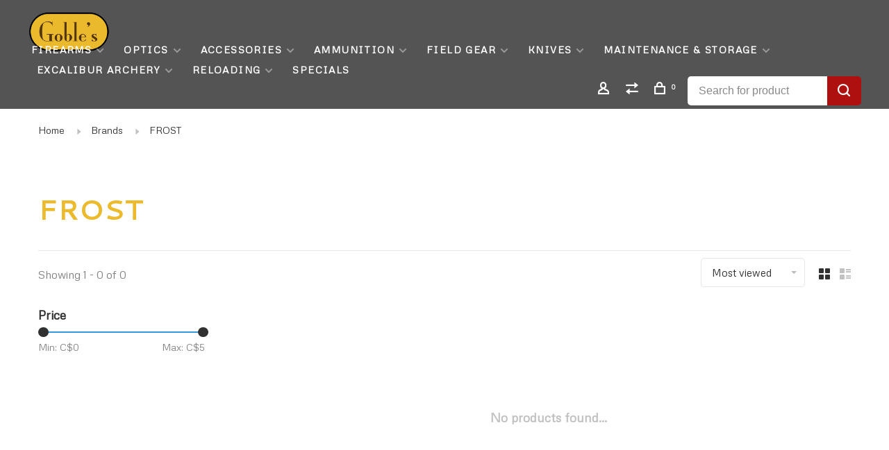

--- FILE ---
content_type: text/html;charset=utf-8
request_url: https://www.gobles.ca/brands/frost/
body_size: 11698
content:
<!DOCTYPE html>
<html lang="en">
 <head>
 
  
 <meta charset="utf-8"/>
<!-- [START] 'blocks/head.rain' -->
<!--

  (c) 2008-2026 Lightspeed Netherlands B.V.
  http://www.lightspeedhq.com
  Generated: 03-02-2026 @ 13:55:41

-->
<link rel="canonical" href="https://www.gobles.ca/brands/frost/"/>
<link rel="alternate" href="https://www.gobles.ca/index.rss" type="application/rss+xml" title="New products"/>
<meta name="robots" content="noodp,noydir"/>
<meta name="google-site-verification" content="O26Y9ZPWr9GeI430WMX-MbVpML-sKqNGVnumPcboIuo"/>
<meta name="google-site-verification" content="O26Y9ZPWr9GeI430WMX-MbVpML-sKqNGVnumPcboIuo&quot; /&gt;"/>
<meta name="google-site-verification" content="vxXVhqKB1yWw8QVbjEAXzqz7ImUVSHXSiXXjpNnfGic"/>
<meta name="google-site-verification" content="eftkBf7YU9xTwE_VqiBVlvCu5eqCLMwZxGPpiLsBQC4"/>
<meta property="og:url" content="https://www.gobles.ca/brands/frost/?source=facebook"/>
<meta property="og:site_name" content="Goble&#039;s Firearms"/>
<meta property="og:title" content="FROST"/>
<meta property="og:description" content="One of Canada&#039;s oldest gun stores. Goble&#039;s Firearms buys and sells new and used firearms. We also offer gunsmithing services as well as a large selection of acc"/>
<script>
<meta name="google-site-verification" content="eftkBf7YU9xTwE_VqiBVlvCu5eqCLMwZxGPpiLsBQC4" />
</script>
<!--[if lt IE 9]>
<script src="https://cdn.shoplightspeed.com/assets/html5shiv.js?2025-02-20"></script>
<![endif]-->
<!-- [END] 'blocks/head.rain' -->
  	<meta property="og:image" content="https://cdn.shoplightspeed.com/shops/619639/themes/19204/assets/logo.png?20260126194452">
  
  
  
  <title>FROST - Goble&#039;s Firearms</title>
 <meta name="description" content="One of Canada&#039;s oldest gun stores. Goble&#039;s Firearms buys and sells new and used firearms. We also offer gunsmithing services as well as a large selection of acc" />
 <meta name="keywords" content="FROST, firearm, gun, caliber, shotgun, rifle, bolt, pistol, barrel, action, gunsmith, skeet, trap, target, ammo, ammunition, sales, London, Ontario, Canada" />
 <meta http-equiv="X-UA-Compatible" content="ie=edge">
 <meta name="apple-mobile-web-app-capable" content="yes">
 <meta name="apple-mobile-web-app-status-bar-style" content="black">
 <meta name="viewport" content="width=device-width, initial-scale=1, maximum-scale=1, user-scalable=0"/>
 
  <link rel="shortcut icon" href="https://cdn.shoplightspeed.com/shops/619639/themes/19204/v/1137224/assets/favicon.ico?20260126200626" type="image/x-icon" />
 
 <link rel="preconnect" href="https://fonts.googleapis.com">
<link rel="preconnect" href="https://fonts.gstatic.com" crossorigin>
<link href='//fonts.googleapis.com/css?family=Metrophobic:400,400i,300,500,600,700,700i,800,900|Cantarell:400,400i,300,500,600,700,700i,800,900&display=swap' rel='stylesheet' type='text/css'>
   
 <link rel="preload" as="font" type="font/woff2" crossorigin href="https://cdn.shoplightspeed.com/shops/619639/themes/19204/assets/nucleo-mini.woff2?20260126200626"/>
 
 <link rel='preload' as='style' href="https://cdn.shoplightspeed.com/assets/gui-2-0.css?2025-02-20" />
 <link rel="stylesheet" href="https://cdn.shoplightspeed.com/assets/gui-2-0.css?2025-02-20" />
 
 <link rel='preload' as='style' href="https://cdn.shoplightspeed.com/assets/gui-responsive-2-0.css?2025-02-20" /> 
 <link rel="stylesheet" href="https://cdn.shoplightspeed.com/assets/gui-responsive-2-0.css?2025-02-20" /> 
 
 <link rel="preload" as="style" href="https://cdn.shoplightspeed.com/shops/619639/themes/19204/assets/style.css?20260126200626">
 <link rel="stylesheet" href="https://cdn.shoplightspeed.com/shops/619639/themes/19204/assets/style.css?20260126200626">
 
 <link rel="preload" as="style" href="https://cdn.shoplightspeed.com/shops/619639/themes/19204/assets/settings.css?20260126200626">
 <link rel="stylesheet" href="https://cdn.shoplightspeed.com/shops/619639/themes/19204/assets/settings.css?20260126200626" />
 
 <link rel="preload" as="style" href="https://cdn.shoplightspeed.com/shops/619639/themes/19204/assets/custom.css?20260126200626">
 <link rel="stylesheet" href="https://cdn.shoplightspeed.com/shops/619639/themes/19204/assets/custom.css?20260126200626" />
 
 <link rel="preload" as="script" href="//ajax.googleapis.com/ajax/libs/jquery/3.0.0/jquery.min.js">
 <script src="//ajax.googleapis.com/ajax/libs/jquery/3.0.0/jquery.min.js"></script>
 <script>
 	if( !window.jQuery ) document.write('<script src="https://cdn.shoplightspeed.com/shops/619639/themes/19204/assets/jquery-3.0.0.min.js?20260126200626"><\/script>');
 </script>
 
 <link rel="preload" as="script" href="//cdn.jsdelivr.net/npm/js-cookie@2/src/js.cookie.min.js">
 <script src="//cdn.jsdelivr.net/npm/js-cookie@2/src/js.cookie.min.js"></script>
 
 <link rel="preload" as="script" href="https://cdn.shoplightspeed.com/assets/gui.js?2025-02-20">
 <script src="https://cdn.shoplightspeed.com/assets/gui.js?2025-02-20"></script>
 
 <link rel="preload" as="script" href="https://cdn.shoplightspeed.com/assets/gui-responsive-2-0.js?2025-02-20">
 <script src="https://cdn.shoplightspeed.com/assets/gui-responsive-2-0.js?2025-02-20"></script>
 
 <link rel="preload" as="script" href="https://cdn.shoplightspeed.com/shops/619639/themes/19204/assets/scripts-min.js?20260126200626">
 <script src="https://cdn.shoplightspeed.com/shops/619639/themes/19204/assets/scripts-min.js?20260126200626"></script>
 
 <link rel="preconnect" href="https://ajax.googleapis.com">
		<link rel="preconnect" href="https://cdn.webshopapp.com/">
		<link rel="preconnect" href="https://cdn.webshopapp.com/">	
		<link rel="preconnect" href="https://fonts.googleapis.com">
		<link rel="preconnect" href="https://fonts.gstatic.com" crossorigin>
		<link rel="dns-prefetch" href="https://ajax.googleapis.com">
		<link rel="dns-prefetch" href="https://cdn.webshopapp.com/">
		<link rel="dns-prefetch" href="https://cdn.webshopapp.com/">	
		<link rel="dns-prefetch" href="https://fonts.googleapis.com">
		<link rel="dns-prefetch" href="https://fonts.gstatic.com" crossorigin>
 
    
  
  
 </head>
 <body class=" navigation-uppercase rounded-corners site-width-large product-images-format-square title-mode-left product-title-mode-left ajax-cart price-per-unit page-frost">
 
  
 <div class="page-content">
 
       
   	
    
     			  			    
     
     
 <script>
 var product_image_size = '456x456x1',
 product_image_size_mobile = '330x330x1',
 product_image_thumb = '132x132x1',
 product_in_stock_label = 'In stock',
 product_backorder_label = 'On backorder',
 		product_out_of_stock_label = 'Out of stock',
 product_multiple_variant_label = 'View all product options',
 show_variant_picker = 1,
 display_variant_picker_on = 'all',
 show_newsletter_promo_popup = 0,
 newsletter_promo_delay = '10000',
 newsletter_promo_hide_until = '7',
 notification_bar_hide_until = '1',
 		currency_format = 'C$',
   shop_lang = 'us',
 number_format = '0,0.00',
 		shop_url = 'https://www.gobles.ca/',
 shop_id = '619639',
 	readmore = 'Read more';
 	search_url = "https://www.gobles.ca/search/",
  static_url = 'https://cdn.shoplightspeed.com/shops/619639/',
 search_empty = 'No products found',
 view_all_results = 'View all results',
 	priceStatus = 'enabled',
    custom_label = 'used', mobileDevice = false;
 	</script>
			
 
<div class="mobile-nav-overlay"></div>


<div class="header-wrapper">
<div class="header-sticky-placeholder"></div>

<header class="site-header site-header-lg header-sticky has-search-bar has-mobile-logo">
  <div class="site-header-main-wrapper">
    
    <a href="https://www.gobles.ca/" class="logo logo-lg ">
              <img src="https://cdn.shoplightspeed.com/shops/619639/themes/19204/assets/logo.png?20260126194452" alt="Goble&#039;s Firearms" class="logo-image">
                  	<img src="https://cdn.shoplightspeed.com/shops/619639/themes/19204/assets/logo-mobile.png?20260126194452" alt="Goble&#039;s Firearms" class="logo-image-mobile">
          </a>

        
          <nav class="main-nav nav-style">
  <ul>

        	
    
                  <li class="menu-item-category-1254271 has-child">
        <a href="https://www.gobles.ca/firearms/">Firearms</a>
        <button class="mobile-menu-subopen"><span class="nc-icon-mini arrows-3_small-down"></span></button>                <ul class="">
                                <li class="subsubitem has-child">
              <a class="underline-hover" href="https://www.gobles.ca/firearms/long-guns/" title="LONG GUNS">LONG GUNS</a>
              <button class="mobile-menu-subopen"><span class="nc-icon-mini arrows-3_small-down"></span></button>                            <ul class="">
                                  <li class="subsubitem">
                    <a class="underline-hover" href="https://www.gobles.ca/firearms/long-guns/rimfire-rifles/" title="RIMFIRE RIFLES">RIMFIRE RIFLES</a>
                  </li>
                                  <li class="subsubitem">
                    <a class="underline-hover" href="https://www.gobles.ca/firearms/long-guns/shotguns/" title="SHOTGUNS">SHOTGUNS</a>
                  </li>
                                  <li class="subsubitem">
                    <a class="underline-hover" href="https://www.gobles.ca/firearms/long-guns/muzzleloading-rifles/" title="MUZZLELOADING RIFLES">MUZZLELOADING RIFLES</a>
                  </li>
                              </ul>
                          </li>
                      <li class="subsubitem has-child">
              <a class="underline-hover" href="https://www.gobles.ca/firearms/centerfire-rifles/" title="CENTERFIRE RIFLES">CENTERFIRE RIFLES</a>
              <button class="mobile-menu-subopen"><span class="nc-icon-mini arrows-3_small-down"></span></button>                            <ul class="">
                                  <li class="subsubitem">
                    <a class="underline-hover" href="https://www.gobles.ca/firearms/centerfire-rifles/centerfire-rifles-non-restricted/" title="CENTERFIRE RIFLES (NON-RESTRICTED)">CENTERFIRE RIFLES (NON-RESTRICTED)</a>
                  </li>
                              </ul>
                          </li>
                      <li class="subsubitem">
              <a class="underline-hover" href="https://www.gobles.ca/firearms/pellet-pal-needed/" title="PELLET (PAL NEEDED)">PELLET (PAL NEEDED)</a>
                                        </li>
                      <li class="subsubitem has-child">
              <a class="underline-hover" href="https://www.gobles.ca/firearms/lever-action/" title="LEVER ACTION ">LEVER ACTION </a>
              <button class="mobile-menu-subopen"><span class="nc-icon-mini arrows-3_small-down"></span></button>                            <ul class="">
                                  <li class="subsubitem">
                    <a class="underline-hover" href="https://www.gobles.ca/firearms/lever-action/used-lever-action/" title="USED LEVER ACTION">USED LEVER ACTION</a>
                  </li>
                              </ul>
                          </li>
                      <li class="subsubitem">
              <a class="underline-hover" href="https://www.gobles.ca/firearms/left-hand-firearms/" title="Left Hand Firearms">Left Hand Firearms</a>
                                        </li>
                      <li class="subsubitem">
              <a class="underline-hover" href="https://www.gobles.ca/firearms/ruger/" title="Ruger">Ruger</a>
                                        </li>
                      <li class="subsubitem">
              <a class="underline-hover" href="https://www.gobles.ca/firearms/browning/" title="Browning">Browning</a>
                                        </li>
                      <li class="subsubitem">
              <a class="underline-hover" href="https://www.gobles.ca/firearms/caesar-guerini/" title="Caesar Guerini">Caesar Guerini</a>
                                        </li>
                      <li class="subsubitem">
              <a class="underline-hover" href="https://www.gobles.ca/firearms/savage-stevens/" title="Savage / Stevens">Savage / Stevens</a>
                                        </li>
                      <li class="subsubitem">
              <a class="underline-hover" href="https://www.gobles.ca/firearms/weatherby/" title="Weatherby">Weatherby</a>
                                        </li>
                      <li class="subsubitem">
              <a class="underline-hover" href="https://www.gobles.ca/firearms/winchester/" title="Winchester">Winchester</a>
                                        </li>
                      <li class="subsubitem">
              <a class="underline-hover" href="https://www.gobles.ca/firearms/beretta/" title="Beretta">Beretta</a>
                                        </li>
                      <li class="subsubitem">
              <a class="underline-hover" href="https://www.gobles.ca/firearms/benelli/" title="Benelli">Benelli</a>
                                        </li>
                      <li class="subsubitem">
              <a class="underline-hover" href="https://www.gobles.ca/firearms/tikka/" title="Tikka">Tikka</a>
                                        </li>
                      <li class="subsubitem">
              <a class="underline-hover" href="https://www.gobles.ca/firearms/sako/" title="Sako">Sako</a>
                                        </li>
                      <li class="subsubitem">
              <a class="underline-hover" href="https://www.gobles.ca/firearms/iga-stoeger/" title="IGA | Stoeger">IGA | Stoeger</a>
                                        </li>
                      <li class="subsubitem">
              <a class="underline-hover" href="https://www.gobles.ca/firearms/franchi/" title="Franchi">Franchi</a>
                                        </li>
                      <li class="subsubitem">
              <a class="underline-hover" href="https://www.gobles.ca/firearms/mossberg/" title="Mossberg">Mossberg</a>
                                        </li>
                      <li class="subsubitem">
              <a class="underline-hover" href="https://www.gobles.ca/firearms/cz/" title="CZ">CZ</a>
                                        </li>
                      <li class="subsubitem">
              <a class="underline-hover" href="https://www.gobles.ca/firearms/marlin/" title="Marlin">Marlin</a>
                                        </li>
                      <li class="subsubitem">
              <a class="underline-hover" href="https://www.gobles.ca/firearms/federation/" title="Federation">Federation</a>
                                        </li>
                      <li class="subsubitem">
              <a class="underline-hover" href="https://www.gobles.ca/firearms/chiappa/" title="Chiappa">Chiappa</a>
                                        </li>
                      <li class="subsubitem">
              <a class="underline-hover" href="https://www.gobles.ca/firearms/remington/" title="Remington">Remington</a>
                                        </li>
                      <li class="subsubitem">
              <a class="underline-hover" href="https://www.gobles.ca/firearms/henry/" title="Henry">Henry</a>
                                        </li>
                      <li class="subsubitem">
              <a class="underline-hover" href="https://www.gobles.ca/firearms/churchill/" title="Churchill">Churchill</a>
                                        </li>
                      <li class="subsubitem">
              <a class="underline-hover" href="https://www.gobles.ca/firearms/cva/" title="CVA">CVA</a>
                                        </li>
                      <li class="subsubitem">
              <a class="underline-hover" href="https://www.gobles.ca/firearms/diana/" title="Diana">Diana</a>
                                        </li>
                      <li class="subsubitem">
              <a class="underline-hover" href="https://www.gobles.ca/firearms/gamo/" title="Gamo">Gamo</a>
                                        </li>
                      <li class="subsubitem">
              <a class="underline-hover" href="https://www.gobles.ca/firearms/surplus/" title="Surplus">Surplus</a>
                                        </li>
                      <li class="subsubitem">
              <a class="underline-hover" href="https://www.gobles.ca/firearms/traditions/" title="Traditions">Traditions</a>
                                        </li>
                      <li class="subsubitem">
              <a class="underline-hover" href="https://www.gobles.ca/firearms/thompson-center/" title="Thompson Center">Thompson Center</a>
                                        </li>
                      <li class="subsubitem">
              <a class="underline-hover" href="https://www.gobles.ca/firearms/smith-wesson/" title="Smith &amp; Wesson">Smith &amp; Wesson</a>
                                        </li>
                      <li class="subsubitem">
              <a class="underline-hover" href="https://www.gobles.ca/firearms/zastava/" title="Zastava">Zastava</a>
                                        </li>
                      <li class="subsubitem">
              <a class="underline-hover" href="https://www.gobles.ca/firearms/troy/" title="Troy">Troy</a>
                                        </li>
                      <li class="subsubitem">
              <a class="underline-hover" href="https://www.gobles.ca/firearms/anschutz/" title="Anschutz">Anschutz</a>
                                        </li>
                      <li class="subsubitem">
              <a class="underline-hover" href="https://www.gobles.ca/firearms/canuck/" title="Canuck">Canuck</a>
                                        </li>
                      <li class="subsubitem">
              <a class="underline-hover" href="https://www.gobles.ca/firearms/gsg/" title="GSG">GSG</a>
                                        </li>
                      <li class="subsubitem">
              <a class="underline-hover" href="https://www.gobles.ca/firearms/kriss/" title="Kriss">Kriss</a>
                                        </li>
                      <li class="subsubitem">
              <a class="underline-hover" href="https://www.gobles.ca/firearms/black-creek-labs/" title="Black Creek Labs">Black Creek Labs</a>
                                        </li>
                      <li class="subsubitem">
              <a class="underline-hover" href="https://www.gobles.ca/firearms/norinco/" title="Norinco">Norinco</a>
                                        </li>
                  </ul>
              </li>
            <li class="menu-item-category-1107562 has-child">
        <a href="https://www.gobles.ca/optics/">Optics</a>
        <button class="mobile-menu-subopen"><span class="nc-icon-mini arrows-3_small-down"></span></button>                <ul class="">
                                <li class="subsubitem has-child">
              <a class="underline-hover" href="https://www.gobles.ca/optics/mounts/" title="Mounts">Mounts</a>
              <button class="mobile-menu-subopen"><span class="nc-icon-mini arrows-3_small-down"></span></button>                            <ul class="">
                                  <li class="subsubitem">
                    <a class="underline-hover" href="https://www.gobles.ca/optics/mounts/bases/" title="BASES">BASES</a>
                  </li>
                                  <li class="subsubitem">
                    <a class="underline-hover" href="https://www.gobles.ca/optics/mounts/rings/" title="RINGS">RINGS</a>
                  </li>
                              </ul>
                          </li>
                      <li class="subsubitem has-child">
              <a class="underline-hover" href="https://www.gobles.ca/optics/accessory/" title="ACCESSORY">ACCESSORY</a>
              <button class="mobile-menu-subopen"><span class="nc-icon-mini arrows-3_small-down"></span></button>                            <ul class="">
                                  <li class="subsubitem">
                    <a class="underline-hover" href="https://www.gobles.ca/optics/accessory/vortex/" title="VORTEX">VORTEX</a>
                  </li>
                                  <li class="subsubitem">
                    <a class="underline-hover" href="https://www.gobles.ca/optics/accessory/browning/" title="BROWNING">BROWNING</a>
                  </li>
                              </ul>
                          </li>
                      <li class="subsubitem has-child">
              <a class="underline-hover" href="https://www.gobles.ca/optics/binoculars/" title="BINOCULARS">BINOCULARS</a>
              <button class="mobile-menu-subopen"><span class="nc-icon-mini arrows-3_small-down"></span></button>                            <ul class="">
                                  <li class="subsubitem">
                    <a class="underline-hover" href="https://www.gobles.ca/optics/binoculars/vortex/" title="VORTEX">VORTEX</a>
                  </li>
                              </ul>
                          </li>
                      <li class="subsubitem has-child">
              <a class="underline-hover" href="https://www.gobles.ca/optics/spotting-scope/" title="SPOTTING SCOPE">SPOTTING SCOPE</a>
              <button class="mobile-menu-subopen"><span class="nc-icon-mini arrows-3_small-down"></span></button>                            <ul class="">
                                  <li class="subsubitem">
                    <a class="underline-hover" href="https://www.gobles.ca/optics/spotting-scope/bushnell/" title="BUSHNELL">BUSHNELL</a>
                  </li>
                                  <li class="subsubitem">
                    <a class="underline-hover" href="https://www.gobles.ca/optics/spotting-scope/leupold/" title="LEUPOLD">LEUPOLD</a>
                  </li>
                              </ul>
                          </li>
                      <li class="subsubitem has-child">
              <a class="underline-hover" href="https://www.gobles.ca/optics/riflescopes/" title="RIFLESCOPES">RIFLESCOPES</a>
              <button class="mobile-menu-subopen"><span class="nc-icon-mini arrows-3_small-down"></span></button>                            <ul class="">
                                  <li class="subsubitem">
                    <a class="underline-hover" href="https://www.gobles.ca/optics/riflescopes/vortex/" title="VORTEX">VORTEX</a>
                  </li>
                                  <li class="subsubitem">
                    <a class="underline-hover" href="https://www.gobles.ca/optics/riflescopes/bushnell/" title="BUSHNELL">BUSHNELL</a>
                  </li>
                                  <li class="subsubitem">
                    <a class="underline-hover" href="https://www.gobles.ca/optics/riflescopes/leupold/" title="LEUPOLD ">LEUPOLD </a>
                  </li>
                                  <li class="subsubitem">
                    <a class="underline-hover" href="https://www.gobles.ca/optics/riflescopes/browning/" title="BROWNING">BROWNING</a>
                  </li>
                                  <li class="subsubitem">
                    <a class="underline-hover" href="https://www.gobles.ca/optics/riflescopes/bsa/" title="BSA">BSA</a>
                  </li>
                                  <li class="subsubitem">
                    <a class="underline-hover" href="https://www.gobles.ca/optics/riflescopes/previously-owned-rifle-scopes/" title="PREVIOUSLY OWNED RIFLE SCOPES">PREVIOUSLY OWNED RIFLE SCOPES</a>
                  </li>
                              </ul>
                          </li>
                      <li class="subsubitem has-child">
              <a class="underline-hover" href="https://www.gobles.ca/optics/trail-camera/" title="TRAIL CAMERA">TRAIL CAMERA</a>
              <button class="mobile-menu-subopen"><span class="nc-icon-mini arrows-3_small-down"></span></button>                            <ul class="">
                                  <li class="subsubitem">
                    <a class="underline-hover" href="https://www.gobles.ca/optics/trail-camera/spypoint/" title="Spypoint">Spypoint</a>
                  </li>
                              </ul>
                          </li>
                      <li class="subsubitem">
              <a class="underline-hover" href="https://www.gobles.ca/optics/rangefinder/" title="RANGEFINDER">RANGEFINDER</a>
                                        </li>
                      <li class="subsubitem has-child">
              <a class="underline-hover" href="https://www.gobles.ca/optics/red-dots/" title="RED DOTS">RED DOTS</a>
              <button class="mobile-menu-subopen"><span class="nc-icon-mini arrows-3_small-down"></span></button>                            <ul class="">
                                  <li class="subsubitem">
                    <a class="underline-hover" href="https://www.gobles.ca/optics/red-dots/vortex/" title="VORTEX">VORTEX</a>
                  </li>
                              </ul>
                          </li>
                  </ul>
              </li>
            <li class="menu-item-category-1085603 has-child">
        <a href="https://www.gobles.ca/accessories/">Accessories</a>
        <button class="mobile-menu-subopen"><span class="nc-icon-mini arrows-3_small-down"></span></button>                <ul class="">
                                <li class="subsubitem has-child">
              <a class="underline-hover" href="https://www.gobles.ca/accessories/magazines-clips/" title="Magazines &amp; Clips">Magazines &amp; Clips</a>
              <button class="mobile-menu-subopen"><span class="nc-icon-mini arrows-3_small-down"></span></button>                            <ul class="">
                                  <li class="subsubitem">
                    <a class="underline-hover" href="https://www.gobles.ca/accessories/magazines-clips/magpul/" title="MAGPUL ">MAGPUL </a>
                  </li>
                                  <li class="subsubitem">
                    <a class="underline-hover" href="https://www.gobles.ca/accessories/magazines-clips/savage/" title="SAVAGE">SAVAGE</a>
                  </li>
                                  <li class="subsubitem">
                    <a class="underline-hover" href="https://www.gobles.ca/accessories/magazines-clips/browning/" title="Browning">Browning</a>
                  </li>
                                  <li class="subsubitem">
                    <a class="underline-hover" href="https://www.gobles.ca/accessories/magazines-clips/ruger/" title="RUGER">RUGER</a>
                  </li>
                                  <li class="subsubitem">
                    <a class="underline-hover" href="https://www.gobles.ca/accessories/magazines-clips/cz/" title="CZ">CZ</a>
                  </li>
                                  <li class="subsubitem">
                    <a class="underline-hover" href="https://www.gobles.ca/accessories/magazines-clips/remington/" title="REMINGTON">REMINGTON</a>
                  </li>
                                  <li class="subsubitem">
                    <a class="underline-hover" href="https://www.gobles.ca/accessories/magazines-clips/smith-wesson/" title="SMITH &amp; WESSON">SMITH &amp; WESSON</a>
                  </li>
                                  <li class="subsubitem">
                    <a class="underline-hover" href="https://www.gobles.ca/accessories/magazines-clips/mdt/" title="MDT">MDT</a>
                  </li>
                                  <li class="subsubitem">
                    <a class="underline-hover" href="https://www.gobles.ca/accessories/magazines-clips/glock/" title="GLOCK">GLOCK</a>
                  </li>
                                  <li class="subsubitem">
                    <a class="underline-hover" href="https://www.gobles.ca/accessories/magazines-clips/speed-mag-loader/" title="SPEED / MAG LOADER">SPEED / MAG LOADER</a>
                  </li>
                                  <li class="subsubitem">
                    <a class="underline-hover" href="https://www.gobles.ca/accessories/magazines-clips/beretta/" title="BERETTA">BERETTA</a>
                  </li>
                                  <li class="subsubitem">
                    <a class="underline-hover" href="https://www.gobles.ca/accessories/magazines-clips/mossberg/" title="MOSSBERG">MOSSBERG</a>
                  </li>
                                  <li class="subsubitem">
                    <a class="underline-hover" href="https://www.gobles.ca/accessories/magazines-clips/marlin/" title="MARLIN">MARLIN</a>
                  </li>
                                  <li class="subsubitem">
                    <a class="underline-hover" href="https://www.gobles.ca/accessories/magazines-clips/sako/" title="SAKO">SAKO</a>
                  </li>
                                  <li class="subsubitem">
                    <a class="underline-hover" href="https://www.gobles.ca/accessories/magazines-clips/tikka/" title="TIKKA">TIKKA</a>
                  </li>
                                  <li class="subsubitem">
                    <a class="underline-hover" href="https://www.gobles.ca/accessories/magazines-clips/chiappa/" title="CHIAPPA">CHIAPPA</a>
                  </li>
                                  <li class="subsubitem">
                    <a class="underline-hover" href="https://www.gobles.ca/accessories/magazines-clips/gsg/" title="GSG">GSG</a>
                  </li>
                                  <li class="subsubitem">
                    <a class="underline-hover" href="https://www.gobles.ca/accessories/magazines-clips/magnum-research/" title="MAGNUM RESEARCH">MAGNUM RESEARCH</a>
                  </li>
                                  <li class="subsubitem">
                    <a class="underline-hover" href="https://www.gobles.ca/accessories/magazines-clips/derya/" title="DERYA">DERYA</a>
                  </li>
                                  <li class="subsubitem">
                    <a class="underline-hover" href="https://www.gobles.ca/accessories/magazines-clips/pietta/" title="PIETTA">PIETTA</a>
                  </li>
                                  <li class="subsubitem">
                    <a class="underline-hover" href="https://www.gobles.ca/accessories/magazines-clips/mosin-nagant/" title="MOSIN NAGANT">MOSIN NAGANT</a>
                  </li>
                                  <li class="subsubitem">
                    <a class="underline-hover" href="https://www.gobles.ca/accessories/magazines-clips/sig-sauer/" title="SIG SAUER">SIG SAUER</a>
                  </li>
                                  <li class="subsubitem">
                    <a class="underline-hover" href="https://www.gobles.ca/accessories/magazines-clips/para/" title="PARA">PARA</a>
                  </li>
                                  <li class="subsubitem">
                    <a class="underline-hover" href="https://www.gobles.ca/accessories/magazines-clips/sks/" title="SKS ">SKS </a>
                  </li>
                                  <li class="subsubitem">
                    <a class="underline-hover" href="https://www.gobles.ca/accessories/magazines-clips/springfield/" title="SPRINGFIELD">SPRINGFIELD</a>
                  </li>
                                  <li class="subsubitem">
                    <a class="underline-hover" href="https://www.gobles.ca/accessories/magazines-clips/gamo-magazines/" title="GAMO MAGAZINES">GAMO MAGAZINES</a>
                  </li>
                                  <li class="subsubitem">
                    <a class="underline-hover" href="https://www.gobles.ca/accessories/magazines-clips/colt/" title="COLT">COLT</a>
                  </li>
                                  <li class="subsubitem">
                    <a class="underline-hover" href="https://www.gobles.ca/accessories/magazines-clips/winchester/" title="WINCHESTER">WINCHESTER</a>
                  </li>
                                  <li class="subsubitem">
                    <a class="underline-hover" href="https://www.gobles.ca/accessories/magazines-clips/walther/" title="WALTHER">WALTHER</a>
                  </li>
                                  <li class="subsubitem">
                    <a class="underline-hover" href="https://www.gobles.ca/accessories/magazines-clips/weatherby/" title="WEATHERBY">WEATHERBY</a>
                  </li>
                                  <li class="subsubitem">
                    <a class="underline-hover" href="https://www.gobles.ca/accessories/magazines-clips/henry/" title="HENRY">HENRY</a>
                  </li>
                                  <li class="subsubitem">
                    <a class="underline-hover" href="https://www.gobles.ca/accessories/magazines-clips/lee-enfield/" title="LEE ENFIELD">LEE ENFIELD</a>
                  </li>
                                  <li class="subsubitem">
                    <a class="underline-hover" href="https://www.gobles.ca/accessories/magazines-clips/thompson-center/" title="THOMPSON CENTER">THOMPSON CENTER</a>
                  </li>
                                  <li class="subsubitem">
                    <a class="underline-hover" href="https://www.gobles.ca/accessories/magazines-clips/heckler-koch/" title="HECKLER &amp; KOCH">HECKLER &amp; KOCH</a>
                  </li>
                                  <li class="subsubitem">
                    <a class="underline-hover" href="https://www.gobles.ca/accessories/magazines-clips/benelli/" title="BENELLI">BENELLI</a>
                  </li>
                                  <li class="subsubitem">
                    <a class="underline-hover" href="https://www.gobles.ca/accessories/magazines-clips/m1-carbine/" title="M1 CARBINE">M1 CARBINE</a>
                  </li>
                                  <li class="subsubitem">
                    <a class="underline-hover" href="https://www.gobles.ca/accessories/magazines-clips/anschutz/" title="ANSCHUTZ">ANSCHUTZ</a>
                  </li>
                                  <li class="subsubitem">
                    <a class="underline-hover" href="https://www.gobles.ca/accessories/magazines-clips/kriss/" title="KRISS">KRISS</a>
                  </li>
                              </ul>
                          </li>
                      <li class="subsubitem has-child">
              <a class="underline-hover" href="https://www.gobles.ca/accessories/choke-tubes/" title="CHOKE TUBES">CHOKE TUBES</a>
              <button class="mobile-menu-subopen"><span class="nc-icon-mini arrows-3_small-down"></span></button>                            <ul class="">
                                  <li class="subsubitem">
                    <a class="underline-hover" href="https://www.gobles.ca/accessories/choke-tubes/remington/" title="REMINGTON">REMINGTON</a>
                  </li>
                                  <li class="subsubitem">
                    <a class="underline-hover" href="https://www.gobles.ca/accessories/choke-tubes/carlsons/" title="CARLSON&#039;S">CARLSON&#039;S</a>
                  </li>
                                  <li class="subsubitem">
                    <a class="underline-hover" href="https://www.gobles.ca/accessories/choke-tubes/stoeger/" title="STOEGER">STOEGER</a>
                  </li>
                                  <li class="subsubitem">
                    <a class="underline-hover" href="https://www.gobles.ca/accessories/choke-tubes/browning/" title="BROWNING">BROWNING</a>
                  </li>
                                  <li class="subsubitem">
                    <a class="underline-hover" href="https://www.gobles.ca/accessories/choke-tubes/primos/" title="PRIMOS">PRIMOS</a>
                  </li>
                              </ul>
                          </li>
                      <li class="subsubitem">
              <a class="underline-hover" href="https://www.gobles.ca/accessories/bi-tripods/" title="BI/TRIPODS">BI/TRIPODS</a>
                                        </li>
                      <li class="subsubitem has-child">
              <a class="underline-hover" href="https://www.gobles.ca/accessories/barrels-parts/" title="BARRELS &amp; PARTS">BARRELS &amp; PARTS</a>
              <button class="mobile-menu-subopen"><span class="nc-icon-mini arrows-3_small-down"></span></button>                            <ul class="">
                                  <li class="subsubitem">
                    <a class="underline-hover" href="https://www.gobles.ca/accessories/barrels-parts/mdt/" title="MDT">MDT</a>
                  </li>
                              </ul>
                          </li>
                      <li class="subsubitem">
              <a class="underline-hover" href="https://www.gobles.ca/accessories/sights/" title="SIGHTS">SIGHTS</a>
                                        </li>
                      <li class="subsubitem">
              <a class="underline-hover" href="https://www.gobles.ca/accessories/slings-swivels/" title="SLINGS &amp; SWIVELS">SLINGS &amp; SWIVELS</a>
                                        </li>
                      <li class="subsubitem">
              <a class="underline-hover" href="https://www.gobles.ca/accessories/recoil-pads/" title="RECOIL PADS">RECOIL PADS</a>
                                        </li>
                      <li class="subsubitem">
              <a class="underline-hover" href="https://www.gobles.ca/accessories/grips/" title="GRIPS">GRIPS</a>
                                        </li>
                  </ul>
              </li>
            <li class="menu-item-category-1199657 has-child">
        <a href="https://www.gobles.ca/ammunition/">Ammunition</a>
        <button class="mobile-menu-subopen"><span class="nc-icon-mini arrows-3_small-down"></span></button>                <ul class="">
                                <li class="subsubitem has-child">
              <a class="underline-hover" href="https://www.gobles.ca/ammunition/centerfire-rifle/" title="CENTERFIRE RIFLE">CENTERFIRE RIFLE</a>
              <button class="mobile-menu-subopen"><span class="nc-icon-mini arrows-3_small-down"></span></button>                            <ul class="">
                                  <li class="subsubitem">
                    <a class="underline-hover" href="https://www.gobles.ca/ammunition/centerfire-rifle/hornady/" title="Hornady">Hornady</a>
                  </li>
                                  <li class="subsubitem">
                    <a class="underline-hover" href="https://www.gobles.ca/ammunition/centerfire-rifle/remington/" title="Remington">Remington</a>
                  </li>
                                  <li class="subsubitem">
                    <a class="underline-hover" href="https://www.gobles.ca/ammunition/centerfire-rifle/weatherby/" title="Weatherby">Weatherby</a>
                  </li>
                                  <li class="subsubitem">
                    <a class="underline-hover" href="https://www.gobles.ca/ammunition/centerfire-rifle/winchester/" title="Winchester">Winchester</a>
                  </li>
                                  <li class="subsubitem">
                    <a class="underline-hover" href="https://www.gobles.ca/ammunition/centerfire-rifle/federal/" title="Federal">Federal</a>
                  </li>
                                  <li class="subsubitem">
                    <a class="underline-hover" href="https://www.gobles.ca/ammunition/centerfire-rifle/sellier-bellot/" title="Sellier &amp; Bellot">Sellier &amp; Bellot</a>
                  </li>
                                  <li class="subsubitem">
                    <a class="underline-hover" href="https://www.gobles.ca/ammunition/centerfire-rifle/nosler/" title="Nosler">Nosler</a>
                  </li>
                                  <li class="subsubitem">
                    <a class="underline-hover" href="https://www.gobles.ca/ammunition/centerfire-rifle/surplus/" title="Surplus">Surplus</a>
                  </li>
                                  <li class="subsubitem">
                    <a class="underline-hover" href="https://www.gobles.ca/ammunition/centerfire-rifle/pmc/" title="PMC">PMC</a>
                  </li>
                                  <li class="subsubitem">
                    <a class="underline-hover" href="https://www.gobles.ca/ammunition/centerfire-rifle/barnaul/" title="Barnaul">Barnaul</a>
                  </li>
                                  <li class="subsubitem">
                    <a class="underline-hover" href="https://www.gobles.ca/ammunition/centerfire-rifle/ppu/" title="PPU">PPU</a>
                  </li>
                                  <li class="subsubitem">
                    <a class="underline-hover" href="https://www.gobles.ca/ammunition/centerfire-rifle/sako/" title="Sako">Sako</a>
                  </li>
                                  <li class="subsubitem">
                    <a class="underline-hover" href="https://www.gobles.ca/ammunition/centerfire-rifle/barnes/" title="Barnes">Barnes</a>
                  </li>
                                  <li class="subsubitem">
                    <a class="underline-hover" href="https://www.gobles.ca/ammunition/centerfire-rifle/aguila/" title="Aguila">Aguila</a>
                  </li>
                                  <li class="subsubitem">
                    <a class="underline-hover" href="https://www.gobles.ca/ammunition/centerfire-rifle/hsm/" title="HSM">HSM</a>
                  </li>
                                  <li class="subsubitem">
                    <a class="underline-hover" href="https://www.gobles.ca/ammunition/centerfire-rifle/lapua/" title="Lapua">Lapua</a>
                  </li>
                                  <li class="subsubitem">
                    <a class="underline-hover" href="https://www.gobles.ca/ammunition/centerfire-rifle/norma/" title="Norma">Norma</a>
                  </li>
                              </ul>
                          </li>
                      <li class="subsubitem">
              <a class="underline-hover" href="https://www.gobles.ca/ammunition/pellet-ammo/" title="PELLET AMMO">PELLET AMMO</a>
                                        </li>
                      <li class="subsubitem has-child">
              <a class="underline-hover" href="https://www.gobles.ca/ammunition/handgun/" title="HANDGUN">HANDGUN</a>
              <button class="mobile-menu-subopen"><span class="nc-icon-mini arrows-3_small-down"></span></button>                            <ul class="">
                                  <li class="subsubitem">
                    <a class="underline-hover" href="https://www.gobles.ca/ammunition/handgun/federal/" title="FEDERAL">FEDERAL</a>
                  </li>
                                  <li class="subsubitem">
                    <a class="underline-hover" href="https://www.gobles.ca/ammunition/handgun/remington/" title="REMINGTON">REMINGTON</a>
                  </li>
                                  <li class="subsubitem">
                    <a class="underline-hover" href="https://www.gobles.ca/ammunition/handgun/pmc/" title="PMC">PMC</a>
                  </li>
                                  <li class="subsubitem">
                    <a class="underline-hover" href="https://www.gobles.ca/ammunition/handgun/ppu/" title="PPU">PPU</a>
                  </li>
                                  <li class="subsubitem">
                    <a class="underline-hover" href="https://www.gobles.ca/ammunition/handgun/hornady/" title="HORNADY">HORNADY</a>
                  </li>
                                  <li class="subsubitem">
                    <a class="underline-hover" href="https://www.gobles.ca/ammunition/handgun/winchester/" title="WINCHESTER">WINCHESTER</a>
                  </li>
                                  <li class="subsubitem">
                    <a class="underline-hover" href="https://www.gobles.ca/ammunition/handgun/cci/" title="CCI">CCI</a>
                  </li>
                                  <li class="subsubitem">
                    <a class="underline-hover" href="https://www.gobles.ca/ammunition/handgun/barnaul/" title="BARNAUL">BARNAUL</a>
                  </li>
                                  <li class="subsubitem">
                    <a class="underline-hover" href="https://www.gobles.ca/ammunition/handgun/sellier-bellot/" title="SELLIER &amp; BELLOT">SELLIER &amp; BELLOT</a>
                  </li>
                              </ul>
                          </li>
                      <li class="subsubitem has-child">
              <a class="underline-hover" href="https://www.gobles.ca/ammunition/rimfire/" title="RIMFIRE">RIMFIRE</a>
              <button class="mobile-menu-subopen"><span class="nc-icon-mini arrows-3_small-down"></span></button>                            <ul class="">
                                  <li class="subsubitem">
                    <a class="underline-hover" href="https://www.gobles.ca/ammunition/rimfire/hornady/" title="Hornady">Hornady</a>
                  </li>
                                  <li class="subsubitem">
                    <a class="underline-hover" href="https://www.gobles.ca/ammunition/rimfire/remington/" title="Remington">Remington</a>
                  </li>
                                  <li class="subsubitem">
                    <a class="underline-hover" href="https://www.gobles.ca/ammunition/rimfire/cci/" title="CCI">CCI</a>
                  </li>
                                  <li class="subsubitem">
                    <a class="underline-hover" href="https://www.gobles.ca/ammunition/rimfire/federal/" title="Federal">Federal</a>
                  </li>
                                  <li class="subsubitem">
                    <a class="underline-hover" href="https://www.gobles.ca/ammunition/rimfire/norma/" title="Norma">Norma</a>
                  </li>
                                  <li class="subsubitem">
                    <a class="underline-hover" href="https://www.gobles.ca/ammunition/rimfire/winchester/" title="Winchester">Winchester</a>
                  </li>
                                  <li class="subsubitem">
                    <a class="underline-hover" href="https://www.gobles.ca/ammunition/rimfire/lapua/" title="Lapua">Lapua</a>
                  </li>
                                  <li class="subsubitem">
                    <a class="underline-hover" href="https://www.gobles.ca/ammunition/rimfire/aguila/" title="Aguila">Aguila</a>
                  </li>
                                  <li class="subsubitem">
                    <a class="underline-hover" href="https://www.gobles.ca/ammunition/rimfire/sellier-bellot/" title="Sellier &amp; Bellot">Sellier &amp; Bellot</a>
                  </li>
                                  <li class="subsubitem">
                    <a class="underline-hover" href="https://www.gobles.ca/ammunition/rimfire/eley/" title="Eley">Eley</a>
                  </li>
                                  <li class="subsubitem">
                    <a class="underline-hover" href="https://www.gobles.ca/ammunition/rimfire/browning/" title="Browning">Browning</a>
                  </li>
                              </ul>
                          </li>
                      <li class="subsubitem has-child">
              <a class="underline-hover" href="https://www.gobles.ca/ammunition/shotgun/" title="SHOTGUN">SHOTGUN</a>
              <button class="mobile-menu-subopen"><span class="nc-icon-mini arrows-3_small-down"></span></button>                            <ul class="">
                                  <li class="subsubitem">
                    <a class="underline-hover" href="https://www.gobles.ca/ammunition/shotgun/hornady/" title="Hornady">Hornady</a>
                  </li>
                                  <li class="subsubitem">
                    <a class="underline-hover" href="https://www.gobles.ca/ammunition/shotgun/kent/" title="Kent">Kent</a>
                  </li>
                                  <li class="subsubitem">
                    <a class="underline-hover" href="https://www.gobles.ca/ammunition/shotgun/challenger/" title="Challenger">Challenger</a>
                  </li>
                                  <li class="subsubitem">
                    <a class="underline-hover" href="https://www.gobles.ca/ammunition/shotgun/federal/" title="Federal">Federal</a>
                  </li>
                                  <li class="subsubitem">
                    <a class="underline-hover" href="https://www.gobles.ca/ammunition/shotgun/target-loads/" title="Target Loads">Target Loads</a>
                  </li>
                                  <li class="subsubitem">
                    <a class="underline-hover" href="https://www.gobles.ca/ammunition/shotgun/winchester/" title="Winchester">Winchester</a>
                  </li>
                                  <li class="subsubitem">
                    <a class="underline-hover" href="https://www.gobles.ca/ammunition/shotgun/remington/" title="Remington">Remington</a>
                  </li>
                              </ul>
                          </li>
                  </ul>
              </li>
            <li class="menu-item-category-1107535 has-child">
        <a href="https://www.gobles.ca/field-gear/">Field Gear</a>
        <button class="mobile-menu-subopen"><span class="nc-icon-mini arrows-3_small-down"></span></button>                <ul class="">
                                <li class="subsubitem">
              <a class="underline-hover" href="https://www.gobles.ca/field-gear/decoys/" title="DECOYS">DECOYS</a>
                                        </li>
                      <li class="subsubitem">
              <a class="underline-hover" href="https://www.gobles.ca/field-gear/field-bag/" title="FIELD BAG">FIELD BAG</a>
                                        </li>
                      <li class="subsubitem">
              <a class="underline-hover" href="https://www.gobles.ca/field-gear/sweaters/" title="SWEATER&#039;S">SWEATER&#039;S</a>
                                        </li>
                      <li class="subsubitem">
              <a class="underline-hover" href="https://www.gobles.ca/field-gear/blind-stand/" title="BLIND/STAND">BLIND/STAND</a>
                                        </li>
                      <li class="subsubitem">
              <a class="underline-hover" href="https://www.gobles.ca/field-gear/rests-bags/" title="RESTS/BAGS">RESTS/BAGS</a>
                                        </li>
                      <li class="subsubitem">
              <a class="underline-hover" href="https://www.gobles.ca/field-gear/calls/" title="CALLS">CALLS</a>
                                        </li>
                      <li class="subsubitem">
              <a class="underline-hover" href="https://www.gobles.ca/field-gear/eye-protection/" title="EYE PROTECTION">EYE PROTECTION</a>
                                        </li>
                      <li class="subsubitem">
              <a class="underline-hover" href="https://www.gobles.ca/field-gear/ear-protection/" title="EAR PROTECTION">EAR PROTECTION</a>
                                        </li>
                      <li class="subsubitem">
              <a class="underline-hover" href="https://www.gobles.ca/field-gear/ammunition-belt-pouch/" title="AMMUNITION BELT/POUCH">AMMUNITION BELT/POUCH</a>
                                        </li>
                      <li class="subsubitem">
              <a class="underline-hover" href="https://www.gobles.ca/field-gear/chairs-stools/" title="CHAIRS &amp; STOOLS">CHAIRS &amp; STOOLS</a>
                                        </li>
                      <li class="subsubitem">
              <a class="underline-hover" href="https://www.gobles.ca/field-gear/target-throwers/" title="TARGET THROWERS">TARGET THROWERS</a>
                                        </li>
                      <li class="subsubitem">
              <a class="underline-hover" href="https://www.gobles.ca/field-gear/lights/" title="LIGHTS">LIGHTS</a>
                                        </li>
                      <li class="subsubitem">
              <a class="underline-hover" href="https://www.gobles.ca/field-gear/targets/" title="TARGETS">TARGETS</a>
                                        </li>
                      <li class="subsubitem">
              <a class="underline-hover" href="https://www.gobles.ca/field-gear/camping-survival/" title="CAMPING / SURVIVAL">CAMPING / SURVIVAL</a>
                                        </li>
                      <li class="subsubitem">
              <a class="underline-hover" href="https://www.gobles.ca/field-gear/gloves/" title="GLOVES">GLOVES</a>
                                        </li>
                      <li class="subsubitem">
              <a class="underline-hover" href="https://www.gobles.ca/field-gear/shell-pouch/" title="SHELL POUCH">SHELL POUCH</a>
                                        </li>
                      <li class="subsubitem">
              <a class="underline-hover" href="https://www.gobles.ca/field-gear/scent/" title="SCENT">SCENT</a>
                                        </li>
                      <li class="subsubitem">
              <a class="underline-hover" href="https://www.gobles.ca/field-gear/ammo-hard-case/" title="AMMO HARD CASE">AMMO HARD CASE</a>
                                        </li>
                  </ul>
              </li>
            <li class="menu-item-category-1085615 has-child">
        <a href="https://www.gobles.ca/knives/">Knives</a>
        <button class="mobile-menu-subopen"><span class="nc-icon-mini arrows-3_small-down"></span></button>                <ul class="">
                                <li class="subsubitem">
              <a class="underline-hover" href="https://www.gobles.ca/knives/grohmann/" title="GROHMANN">GROHMANN</a>
                                        </li>
                      <li class="subsubitem">
              <a class="underline-hover" href="https://www.gobles.ca/knives/zero-tolerance/" title="ZERO TOLERANCE">ZERO TOLERANCE</a>
                                        </li>
                      <li class="subsubitem">
              <a class="underline-hover" href="https://www.gobles.ca/knives/kershaw/" title="KERSHAW">KERSHAW</a>
                                        </li>
                      <li class="subsubitem">
              <a class="underline-hover" href="https://www.gobles.ca/knives/crkt/" title="CRKT">CRKT</a>
                                        </li>
                      <li class="subsubitem">
              <a class="underline-hover" href="https://www.gobles.ca/knives/buck/" title="BUCK">BUCK</a>
                                        </li>
                      <li class="subsubitem">
              <a class="underline-hover" href="https://www.gobles.ca/knives/outdoor-edge/" title="OUTDOOR EDGE">OUTDOOR EDGE</a>
                                        </li>
                      <li class="subsubitem">
              <a class="underline-hover" href="https://www.gobles.ca/knives/browning-3949599/" title="BROWNING">BROWNING</a>
                                        </li>
                      <li class="subsubitem">
              <a class="underline-hover" href="https://www.gobles.ca/knives/morakniv/" title="MORAKNIV">MORAKNIV</a>
                                        </li>
                      <li class="subsubitem">
              <a class="underline-hover" href="https://www.gobles.ca/knives/remington/" title="REMINGTON">REMINGTON</a>
                                        </li>
                      <li class="subsubitem">
              <a class="underline-hover" href="https://www.gobles.ca/knives/victorinox/" title="VICTORINOX">VICTORINOX</a>
                                        </li>
                      <li class="subsubitem">
              <a class="underline-hover" href="https://www.gobles.ca/knives/boker/" title="BOKER">BOKER</a>
                                        </li>
                      <li class="subsubitem has-child">
              <a class="underline-hover" href="https://www.gobles.ca/knives/sharpening-systems-maintenance/" title="SHARPENING SYSTEMS &amp; MAINTENANCE">SHARPENING SYSTEMS &amp; MAINTENANCE</a>
              <button class="mobile-menu-subopen"><span class="nc-icon-mini arrows-3_small-down"></span></button>                            <ul class="">
                                  <li class="subsubitem">
                    <a class="underline-hover" href="https://www.gobles.ca/knives/sharpening-systems-maintenance/lansky/" title="Lansky">Lansky</a>
                  </li>
                              </ul>
                          </li>
                      <li class="subsubitem">
              <a class="underline-hover" href="https://www.gobles.ca/knives/kits/" title="KITS">KITS</a>
                                        </li>
                      <li class="subsubitem">
              <a class="underline-hover" href="https://www.gobles.ca/knives/multitool/" title="MULTITOOL">MULTITOOL</a>
                                        </li>
                  </ul>
              </li>
            <li class="menu-item-category-1107566 has-child">
        <a href="https://www.gobles.ca/maintenance-storage/">Maintenance &amp; Storage</a>
        <button class="mobile-menu-subopen"><span class="nc-icon-mini arrows-3_small-down"></span></button>                <ul class="">
                                <li class="subsubitem">
              <a class="underline-hover" href="https://www.gobles.ca/maintenance-storage/long-gun-case-hard/" title="LONG GUN CASE HARD">LONG GUN CASE HARD</a>
                                        </li>
                      <li class="subsubitem">
              <a class="underline-hover" href="https://www.gobles.ca/maintenance-storage/brush-swab/" title="BRUSH/SWAB">BRUSH/SWAB</a>
                                        </li>
                      <li class="subsubitem">
              <a class="underline-hover" href="https://www.gobles.ca/maintenance-storage/rod-snake/" title="ROD/SNAKE">ROD/SNAKE</a>
                                        </li>
                      <li class="subsubitem">
              <a class="underline-hover" href="https://www.gobles.ca/maintenance-storage/trigger-lock/" title="TRIGGER LOCK">TRIGGER LOCK</a>
                                        </li>
                      <li class="subsubitem">
              <a class="underline-hover" href="https://www.gobles.ca/maintenance-storage/snap-caps/" title="SNAP CAPS">SNAP CAPS</a>
                                        </li>
                      <li class="subsubitem">
              <a class="underline-hover" href="https://www.gobles.ca/maintenance-storage/tools/" title="TOOLS">TOOLS</a>
                                        </li>
                      <li class="subsubitem">
              <a class="underline-hover" href="https://www.gobles.ca/maintenance-storage/cleaning-kits/" title="CLEANING KITS">CLEANING KITS</a>
                                        </li>
                      <li class="subsubitem">
              <a class="underline-hover" href="https://www.gobles.ca/maintenance-storage/oils-and-chemicals/" title="OILS AND CHEMICALS">OILS AND CHEMICALS</a>
                                        </li>
                      <li class="subsubitem">
              <a class="underline-hover" href="https://www.gobles.ca/maintenance-storage/long-gun-case-soft/" title="LONG GUN CASE SOFT">LONG GUN CASE SOFT</a>
                                        </li>
                      <li class="subsubitem">
              <a class="underline-hover" href="https://www.gobles.ca/maintenance-storage/safes-accessories/" title="SAFES &amp; ACCESSORIES">SAFES &amp; ACCESSORIES</a>
                                        </li>
                  </ul>
              </li>
            <li class="menu-item-category-1244906 has-child">
        <a href="https://www.gobles.ca/excalibur-archery/">Excalibur Archery</a>
        <button class="mobile-menu-subopen"><span class="nc-icon-mini arrows-3_small-down"></span></button>                <ul class="">
                                <li class="subsubitem">
              <a class="underline-hover" href="https://www.gobles.ca/excalibur-archery/accessory/" title="ACCESSORY">ACCESSORY</a>
                                        </li>
                      <li class="subsubitem">
              <a class="underline-hover" href="https://www.gobles.ca/excalibur-archery/heads/" title="HEADS">HEADS</a>
                                        </li>
                      <li class="subsubitem">
              <a class="underline-hover" href="https://www.gobles.ca/excalibur-archery/arrow-bolt/" title="ARROW/BOLT">ARROW/BOLT</a>
                                        </li>
                      <li class="subsubitem">
              <a class="underline-hover" href="https://www.gobles.ca/excalibur-archery/excalibur/" title="EXCALIBUR">EXCALIBUR</a>
                                        </li>
                      <li class="subsubitem">
              <a class="underline-hover" href="https://www.gobles.ca/excalibur-archery/optic/" title="OPTIC">OPTIC</a>
                                        </li>
                  </ul>
              </li>
            <li class="menu-item-category-1305318 has-child">
        <a href="https://www.gobles.ca/reloading/">Reloading</a>
        <button class="mobile-menu-subopen"><span class="nc-icon-mini arrows-3_small-down"></span></button>                <ul class="">
                                <li class="subsubitem has-child">
              <a class="underline-hover" href="https://www.gobles.ca/reloading/dies/" title="Dies">Dies</a>
              <button class="mobile-menu-subopen"><span class="nc-icon-mini arrows-3_small-down"></span></button>                            <ul class="">
                                  <li class="subsubitem">
                    <a class="underline-hover" href="https://www.gobles.ca/reloading/dies/hornady/" title="HORNADY">HORNADY</a>
                  </li>
                                  <li class="subsubitem">
                    <a class="underline-hover" href="https://www.gobles.ca/reloading/dies/rcbs/" title="RCBS">RCBS</a>
                  </li>
                              </ul>
                          </li>
                      <li class="subsubitem has-child">
              <a class="underline-hover" href="https://www.gobles.ca/reloading/brass/" title="BRASS">BRASS</a>
              <button class="mobile-menu-subopen"><span class="nc-icon-mini arrows-3_small-down"></span></button>                            <ul class="">
                                  <li class="subsubitem">
                    <a class="underline-hover" href="https://www.gobles.ca/reloading/brass/hornady/" title="HORNADY">HORNADY</a>
                  </li>
                                  <li class="subsubitem">
                    <a class="underline-hover" href="https://www.gobles.ca/reloading/brass/winchester/" title="WINCHESTER">WINCHESTER</a>
                  </li>
                                  <li class="subsubitem">
                    <a class="underline-hover" href="https://www.gobles.ca/reloading/brass/remington/" title="REMINGTON">REMINGTON</a>
                  </li>
                              </ul>
                          </li>
                      <li class="subsubitem has-child">
              <a class="underline-hover" href="https://www.gobles.ca/reloading/accessory/" title="ACCESSORY">ACCESSORY</a>
              <button class="mobile-menu-subopen"><span class="nc-icon-mini arrows-3_small-down"></span></button>                            <ul class="">
                                  <li class="subsubitem">
                    <a class="underline-hover" href="https://www.gobles.ca/reloading/accessory/hornady-shell-holders/" title="HORNADY SHELL HOLDERS">HORNADY SHELL HOLDERS</a>
                  </li>
                                  <li class="subsubitem">
                    <a class="underline-hover" href="https://www.gobles.ca/reloading/accessory/hornady/" title="HORNADY">HORNADY</a>
                  </li>
                                  <li class="subsubitem">
                    <a class="underline-hover" href="https://www.gobles.ca/reloading/accessory/rcbs/" title="RCBS">RCBS</a>
                  </li>
                              </ul>
                          </li>
                      <li class="subsubitem has-child">
              <a class="underline-hover" href="https://www.gobles.ca/reloading/bench-tools/" title="BENCH TOOLS">BENCH TOOLS</a>
              <button class="mobile-menu-subopen"><span class="nc-icon-mini arrows-3_small-down"></span></button>                            <ul class="">
                                  <li class="subsubitem">
                    <a class="underline-hover" href="https://www.gobles.ca/reloading/bench-tools/hornady/" title="HORNADY">HORNADY</a>
                  </li>
                                  <li class="subsubitem">
                    <a class="underline-hover" href="https://www.gobles.ca/reloading/bench-tools/rcbs/" title="RCBS">RCBS</a>
                  </li>
                                  <li class="subsubitem">
                    <a class="underline-hover" href="https://www.gobles.ca/reloading/bench-tools/lyman/" title="LYMAN">LYMAN</a>
                  </li>
                              </ul>
                          </li>
                      <li class="subsubitem has-child">
              <a class="underline-hover" href="https://www.gobles.ca/reloading/bullets/" title="BULLETS">BULLETS</a>
              <button class="mobile-menu-subopen"><span class="nc-icon-mini arrows-3_small-down"></span></button>                            <ul class="">
                                  <li class="subsubitem">
                    <a class="underline-hover" href="https://www.gobles.ca/reloading/bullets/hornady/" title="HORNADY">HORNADY</a>
                  </li>
                                  <li class="subsubitem">
                    <a class="underline-hover" href="https://www.gobles.ca/reloading/bullets/nosler/" title="NOSLER">NOSLER</a>
                  </li>
                                  <li class="subsubitem">
                    <a class="underline-hover" href="https://www.gobles.ca/reloading/bullets/sierra/" title="SIERRA ">SIERRA </a>
                  </li>
                                  <li class="subsubitem">
                    <a class="underline-hover" href="https://www.gobles.ca/reloading/bullets/berger/" title="BERGER">BERGER</a>
                  </li>
                                  <li class="subsubitem">
                    <a class="underline-hover" href="https://www.gobles.ca/reloading/bullets/speer/" title="SPEER">SPEER</a>
                  </li>
                              </ul>
                          </li>
                      <li class="subsubitem">
              <a class="underline-hover" href="https://www.gobles.ca/reloading/measures/" title="MEASURES">MEASURES</a>
                                        </li>
                      <li class="subsubitem has-child">
              <a class="underline-hover" href="https://www.gobles.ca/reloading/components/" title="COMPONENTS">COMPONENTS</a>
              <button class="mobile-menu-subopen"><span class="nc-icon-mini arrows-3_small-down"></span></button>                            <ul class="">
                                  <li class="subsubitem">
                    <a class="underline-hover" href="https://www.gobles.ca/reloading/components/primers/" title="PRIMERS">PRIMERS</a>
                  </li>
                              </ul>
                          </li>
                  </ul>
              </li>
            
            	
    
            <li class="">
        <a href="https://www.gobles.ca/service/sales-and-specials/" title="Specials">
          Specials
        </a>
      </li>
      
            	
            	
            	
        

    <li class="menu-item-mobile-only m-t-30">
            <a href="#" title="Account" data-featherlight="#loginModal">Login / Register</a>
          </li>

    
           

  </ul>
</nav>    
    <nav class="secondary-nav nav-style">
      <ul>
        
                
        
        
                   
        
        <li class="menu-item-desktop-only menu-item-account">
                    <a href="#" title="Account" data-featherlight="#loginModal" data-featherlight-variant="featherlight-login"><span class="nc-icon-mini users_single-body"></span></a>
                  </li>

        
                <li class="hidden-xs menu-item-compare">
          <a href="https://www.gobles.ca/compare/" title="Compare"><span class="nc-icon-mini arrows-1_direction-56"></span></a>
        </li>
        
        <li>
          <a href="#" title="Cart" class="cart-trigger"><span class="nc-icon-mini shopping_bag-20"></span><sup>0</sup></a>
        </li>

                	        		<li class="full-search-secondary">
              <div class="search-header search-header-minimal">
                <form action="https://www.gobles.ca/search/" method="get" id="searchForm" class="ajax-enabled">
                  <input type="text" name="q" autocomplete="off" value="" placeholder="Search for product">
                  <a href="#" class="button button-sm" onclick="$('#searchForm').submit()"><span class="nc-icon-mini ui-1_zoom"></span><span class="nc-icon-mini loader_circle-04 spin"></span></a>
                  <div class="search-results"></div>
                </form>
              </div>
        		</li>
        	                
      </ul>
      
                  
      <a class="burger" title="Menu">
        <span></span>
      </a>

    </nav>
  </div>
  
    
</header>
  
</div>
 <div itemscope itemtype="http://schema.org/BreadcrumbList">
	<div itemprop="itemListElement" itemscope itemtype="http://schema.org/ListItem">
 <a itemprop="item" href="https://www.gobles.ca/"><span itemprop="name" content="Home"></span></a>
 <meta itemprop="position" content="1" />
 </div>
  	<div itemprop="itemListElement" itemscope itemtype="http://schema.org/ListItem">
 <a itemprop="item" href="https://www.gobles.ca/brands/"><span itemprop="name" content="Brands"></span></a>
 <meta itemprop="position" content="2" />
 </div>
  	<div itemprop="itemListElement" itemscope itemtype="http://schema.org/ListItem">
 <a itemprop="item" href="https://www.gobles.ca/brands/frost/"><span itemprop="name" content="FROST"></span></a>
 <meta itemprop="position" content="3" />
 </div>
 </div>

 <div class="cart-sidebar-container">
  <div class="cart-sidebar">
    <button class="cart-sidebar-close" aria-label="Close">✕</button>
    <div class="cart-sidebar-title">
      <h5>Cart</h5>
      <p><span class="item-qty"></span> Items</p>
    </div>
    
    <div class="cart-sidebar-body">
        
      <div class="no-cart-products">No products found...</div>
      
    </div>
    
      </div>
</div> <!-- Login Modal -->
<div class="modal-lighbox login-modal" id="loginModal">
  <div class="row">
    <div class="col-sm-12 m-b-30 login-row">
      <h4>Login</h4>
      <p>Log in if you have an account</p>
      <form action="https://www.gobles.ca/account/loginPost/?return=https%3A%2F%2Fwww.gobles.ca%2Fbrands%2Ffrost%2F" method="post">
        <input type="hidden" name="key" value="b448ba75df6f99d115a2d90223acd0d9" />
        <div class="form-row">
          <input type="text" name="email" autocomplete="on" placeholder="Email address" class="required" />
        </div>
        <div class="form-row">
          <input type="password" name="password" autocomplete="on" placeholder="Password" class="required" />
        </div>
        <div class="">
          <a class="button button-block popup-validation m-b-15" href="javascript:;" title="Login">Login</a>
                  </div>
      </form>
      <p class="m-b-0 m-t-10">Dont have an account? <a href="https://www.gobles.ca/account/register/" class="bold underline">Register</a></p>
    </div>
  </div>
  <div class="text-center forgot-password">
    <a class="forgot-pw" href="https://www.gobles.ca/account/password/">Forgot your password?</a>
  </div>
</div> 
 <main class="main-content">
  		

<div class="container container-lg relative collection-header-hide">
  <div class="product-top-bar">
        <!-- Breadcrumbs -->
    <div class="breadcrumbs">
      <a href="https://www.gobles.ca/" title="Home">Home</a>
            <i class="nc-icon-mini arrows-1_small-triangle-right"></i><a href="https://www.gobles.ca/brands/">Brands</a>
            <i class="nc-icon-mini arrows-1_small-triangle-right"></i><a class="last" href="https://www.gobles.ca/brands/frost/">FROST</a>
          </div>
      </div>
  <!-- Collection Intro -->
  
  <div class="collection-header-wrapper">

    
    <div class="collection-title-content">
      <h1 class="page-title">FROST</h1>
          </div>
  </div>
  
</div>

<div class="container container-lg">
  
    
  <div class="collection-products collection-products-sidebar collection-brands" id="collection-page">
    
        	
    
    		<div class="collection-top">
          <div class="collection-top-wrapper">
            
            <div class="results-info hint-text">Showing 1 - 0 of 0</div>
            
                      
          
            <form action="https://www.gobles.ca/brands/frost/" method="get" id="filter_form_top" class="inline">
                            <input type="hidden" name="limit" value="24" id="filter_form_limit_top" />
                            <input type="hidden" name="sort" value="popular" id="filter_form_sort_top" />
              <input type="hidden" name="max" value="5" id="filter_form_max_top" />
              <input type="hidden" name="min" value="0" id="filter_form_min_top" />

              <div class="collection-actions m-r-20 sm-m-r-0">
                <select name="sort" onchange="$('#filter_form_top').submit();" class="selectric-minimal">
                                <option value="popular" selected="selected">Most viewed</option>
                                <option value="newest">Newest products</option>
                                <option value="lowest">Lowest price</option>
                                <option value="highest">Highest price</option>
                                <option value="asc">Name ascending</option>
                                <option value="desc">Name descending</option>
                                </select>
                              </div>
            </form>
            
                        <a href="#" class="button show-filter-trigger"><span class="nc-icon-mini ui-1_ui-04"></span>More filters</a>
            
            <div class="grid-list">
              <a href="#" class="grid-switcher-item active" data-value="grid">
                <i class="nc-icon-mini ui-2_grid-45"></i>
              </a>
              <a href="#" class="grid-switcher-item" data-value="list">
                <i class="nc-icon-mini nc-icon-mini ui-2_paragraph"></i>
              </a>
            </div>

          </div>
          
    		</div>
    
          
    		<div class="collection-sidebar">
          <div class="collection-sidebar-wrapper">
            <button class="filter-close-mobile" aria-label="Close">✕</button>
            <form action="https://www.gobles.ca/brands/frost/" method="get" id="sidebar_filters">
              <input type="hidden" name="mode" value="grid" id="filter_form_mode_side" />
              <input type="hidden" name="limit" value="24" id="filter_form_limit_side" />
              <input type="hidden" name="sort" value="popular" id="filter_form_sort_side" />
              <input type="hidden" name="max" value="5" id="filter_form_max_2_side" />
              <input type="hidden" name="min" value="0" id="filter_form_min_2_side" />

              <div class="sidebar-filters">
                
                                                                                                
                                  
                                                                
                  
                  <div class="filter-wrap" id="priceFilters">
                    <div class="filter-title">Price</div>
                    <div class="filter-item">
                      <div class="price-filter">
                        <div class="sidebar-filter-slider">
                          <div class="collection-filter-price price-filter-2"></div>
                        </div>
                        <div class="price-filter-range">
                          <div class="row">
                            <div class="col-xs-6">
                              <div class="min">Min: C$<span>0</span></div>
                            </div>
                            <div class="col-xs-6 text-right">
                              <div class="max">Max: C$<span>5</span></div>
                            </div>
                          </div>
                        </div>
                      </div>
                    </div>
                  </div>
                
                                                                                                                                                                                                                                                                                                

                
                

              </div>
            </form>

            
          </div>
          </div>
      
    	    
        
    
    <div class="collection-content">

      <!--<div class="filter-open-wrapper">
      <a href="#" class="filter-open">
        <i class="nc-icon-mini ui-3_funnel-39 open-icon"></i>
        <i class="nc-icon-mini ui-1_simple-remove close-icon"></i>
      </a>
      <a href="#" class="filter-open-mobile">
        <i class="nc-icon-mini ui-3_funnel-39 open-icon"></i>
        <i class="nc-icon-mini ui-1_simple-remove close-icon"></i>
      </a>-->

      <!-- Product list -->
      <div class="products-list row">  
          
           
                    <div class="no-products-found col-xs-12">No products found...</div>
           
      </div>

      <div class="collection-sort">
        <form action="https://www.gobles.ca/brands/frost/" method="get" id="filter_form_bottom">
          <input type="hidden" name="limit" value="24" id="filter_form_limit_bottom" />
          <input type="hidden" name="sort" value="popular" id="filter_form_sort_bottom" />
          <input type="hidden" name="max" value="5" id="filter_form_max_bottom" />
          <input type="hidden" name="min" value="0" id="filter_form_min_bottom" />

          <div class="row">

            <div class="col-md-12 text-center">
                          </div>

          </div>
        </form>
      </div>

    </div>
  </div>

    
</div>

<script type="text/javascript">
  $(function(){
    $('.grid-switcher-item').on('click', function(e) {
    	e.preventDefault();
      $('#filter_form_mode_side').val($(this).data('value')).parent('form').submit();
    });
    
    $('#collection-page input, #collection-page .collection-sort select').change(function(){
      $(this).closest('form').submit();
    });
    
    $(".collection-filter-price.price-filter-1").slider({
      range: true,
      min: 0,
      max: 5,
      values: [0, 5],
      step: 1,
      slide: function( event, ui){
    $('.price-filter-range .min span').html(ui.values[0]);
    $('.price-filter-range .max span').html(ui.values[1]);
    
    $('#filter_form_min_1_top, #filter_form_min_2_side').val(ui.values[0]);
    $('#filter_form_max_1_top, #filter_form_max_2_side').val(ui.values[1]);
  },
    stop: function(event, ui){
    $(this).closest('form').submit();
  }
    });
  $(".collection-filter-price.price-filter-2").slider({
      range: true,
      min: 0,
      max: 5,
      values: [0, 5],
      step: 1,
      slide: function( event, ui){
    $('.price-filter-range .min span').html(ui.values[0]);
    $('.price-filter-range .max span').html(ui.values[1]);
    
    $('#filter_form_min_1_top, #filter_form_min_2_side').val(ui.values[0]);
    $('#filter_form_max_1_top, #filter_form_max_2_side').val(ui.values[1]);
  },
    stop: function(event, ui){
    $(this).closest('form').submit();
  }
    });
  });
</script>  </main>
			
  <footer><div class="container container-lg"><div class="footer-elements-wrapper"><div class="footer-content"><p>Sign up for our newsletter and get the latest updates, news and product offers via email</p><form id="formNewsletter" class="newsletter-footer-form" action="https://www.gobles.ca/account/newsletter/" method="post"><input type="hidden" name="key" value="b448ba75df6f99d115a2d90223acd0d9" /><div class="form-row m-b-10"><input type="text" name="email" id="formNewsletterEmail" value="" placeholder="Your email address" required></div><div class="form-row"><a href="javascript:;" onclick="$('#formNewsletter').submit(); return false;" title="Subscribe" class="button button-block">Subscribe</a></div><p class="validation-note">By signing up, you agree to our Privacy Policy.</p></form></div><div class="footer-menu footer-menu-custom-1"><ul><li><a href="https://www.gobles.ca/service/" title="Contact &amp; FAQ">Contact &amp; FAQ</a></li><li><a href="https://www.gobles.ca/service/about/" title="Company Info">Company Info</a></li><li><a href="https://www.gobles.ca/service/general-terms-conditions/" title="Terms of Service">Terms of Service</a></li><li><a href="https://www.gobles.ca/service/shipping-returns/" title="Shipping and Returns">Shipping and Returns</a></li><li><a href="https://www.canadabrass.ca" title="Canada Brass - A Companion Site for Parts and Reloading">Canada Brass - A Companion Site for Parts and Reloading</a></li></ul></div><div class="footer-content footer-content-description"><div class="footer-contact-details" itemscope itemtype="http://schema.org/LocalBusiness"><meta itemprop="name" content="Goble&#039;s Firearms" /><meta itemprop="image" content="https://cdn.shoplightspeed.com/shops/619639/themes/19204/assets/logo.png?20260126194452" /><p itemprop="description">Goble's has been Ontario's hunting and shooting  store since 1978</p><div class="footer-phone"><a href="tel:(519) 455-4277"><span class="hint-text">Telephone: </span><span class="bold" itemprop="telephone">(519) 455-4277</span></a></div><div class="footer-email"><a href="/cdn-cgi/l/email-protection#0c65626a634c6b636e60697f226f6d"><span class="hint-text">Email: </span><span class="bold" itemprop="email"><span class="__cf_email__" data-cfemail="a1c8cfc7cee1c6cec3cdc4d28fc2c0">[email&#160;protected]</span></span></a></div><div class="footer-address"><span class="hint-text">Address: </span><span class="bold"itemprop="address" >334 Sovereign Road, London ON</span></div></div><div class="footer-menu footer-menu-social"><ul><li><a href="https://www.facebook.com/GoblesFirearms/" target="_blank" title="Facebook"><span class="nc-icon-mini social_logo-fb-simple"></span></a></li></ul></div></div><div class="footer-menu footer-menu-category"><ul><li><a href="https://www.gobles.ca/firearms/" title="Firearms">Firearms</a></li><li><a href="https://www.gobles.ca/optics/" title="Optics">Optics</a></li><li><a href="https://www.gobles.ca/accessories/" title="Accessories">Accessories</a></li><li><a href="https://www.gobles.ca/ammunition/" title="Ammunition">Ammunition</a></li><li><a href="https://www.gobles.ca/field-gear/" title="Field Gear">Field Gear</a></li><li><a href="https://www.gobles.ca/knives/" title="Knives">Knives</a></li><li><a href="https://www.gobles.ca/maintenance-storage/" title="Maintenance &amp; Storage">Maintenance &amp; Storage</a></li><li><a href="https://www.gobles.ca/excalibur-archery/" title="Excalibur Archery">Excalibur Archery</a></li><li><a href="https://www.gobles.ca/reloading/" title="Reloading">Reloading</a></li></ul></div></div><div class="footer-bottom"><div class="copyright">
        © Copyright 2026 Goble&#039;s Firearms
                <span class="powered-by">
        - Powered by
                <a href="http://www.lightspeedhq.com" title="Lightspeed" target="_blank">Lightspeed</a>
                        - Theme by <a href="https://huysmans.me" target="_blank">Huysmans.me </a></span></div><div class="payments"><a href="https://www.gobles.ca/service/payment-methods/" title="MasterCard"><img data-src="https://cdn.shoplightspeed.com/assets/icon-payment-mastercard.png?2025-02-20" alt="MasterCard" class="lazy" /></a><a href="https://www.gobles.ca/service/payment-methods/" title="Visa"><img data-src="https://cdn.shoplightspeed.com/assets/icon-payment-visa.png?2025-02-20" alt="Visa" class="lazy" /></a></div></div></div></footer> <!-- [START] 'blocks/body.rain' -->
<script data-cfasync="false" src="/cdn-cgi/scripts/5c5dd728/cloudflare-static/email-decode.min.js"></script><script>
(function () {
  var s = document.createElement('script');
  s.type = 'text/javascript';
  s.async = true;
  s.src = 'https://www.gobles.ca/services/stats/pageview.js';
  ( document.getElementsByTagName('head')[0] || document.getElementsByTagName('body')[0] ).appendChild(s);
})();
</script>
  
<!-- Global site tag (gtag.js) - Google Analytics -->
<script async src="https://www.googletagmanager.com/gtag/js?id=G-88GLYBBQY2"></script>
<script>
    window.dataLayer = window.dataLayer || [];
    function gtag(){dataLayer.push(arguments);}

        gtag('consent', 'default', {"ad_storage":"denied","ad_user_data":"denied","ad_personalization":"denied","analytics_storage":"denied","region":["AT","BE","BG","CH","GB","HR","CY","CZ","DK","EE","FI","FR","DE","EL","HU","IE","IT","LV","LT","LU","MT","NL","PL","PT","RO","SK","SI","ES","SE","IS","LI","NO","CA-QC"]});
    
    gtag('js', new Date());
    gtag('config', 'G-88GLYBBQY2', {
        'currency': 'CAD',
                'country': 'CA'
    });

    </script>
<script>
(function () {
  var s = document.createElement('script');
  s.type = 'text/javascript';
  s.async = true;
  s.src = 'https://chimpstatic.com/mcjs-connected/js/users/f3c6b27fcb9c55baad9873142/a4399d9ed25a3dd982286f8be.js';
  ( document.getElementsByTagName('head')[0] || document.getElementsByTagName('body')[0] ).appendChild(s);
})();
</script>
<!-- [END] 'blocks/body.rain' -->
 
 </div>
 
                           
  
  <script src="https://cdn.shoplightspeed.com/shops/619639/themes/19204/assets/app.js?20260126200626"></script>
 
  
  
 <script>(function(){function c(){var b=a.contentDocument||a.contentWindow.document;if(b){var d=b.createElement('script');d.innerHTML="window.__CF$cv$params={r:'9c826d678f70cf70',t:'MTc3MDEyNjk0MS4wMDAwMDA='};var a=document.createElement('script');a.nonce='';a.src='/cdn-cgi/challenge-platform/scripts/jsd/main.js';document.getElementsByTagName('head')[0].appendChild(a);";b.getElementsByTagName('head')[0].appendChild(d)}}if(document.body){var a=document.createElement('iframe');a.height=1;a.width=1;a.style.position='absolute';a.style.top=0;a.style.left=0;a.style.border='none';a.style.visibility='hidden';document.body.appendChild(a);if('loading'!==document.readyState)c();else if(window.addEventListener)document.addEventListener('DOMContentLoaded',c);else{var e=document.onreadystatechange||function(){};document.onreadystatechange=function(b){e(b);'loading'!==document.readyState&&(document.onreadystatechange=e,c())}}}})();</script><script defer src="https://static.cloudflareinsights.com/beacon.min.js/vcd15cbe7772f49c399c6a5babf22c1241717689176015" integrity="sha512-ZpsOmlRQV6y907TI0dKBHq9Md29nnaEIPlkf84rnaERnq6zvWvPUqr2ft8M1aS28oN72PdrCzSjY4U6VaAw1EQ==" data-cf-beacon='{"rayId":"9c826d678f70cf70","version":"2025.9.1","serverTiming":{"name":{"cfExtPri":true,"cfEdge":true,"cfOrigin":true,"cfL4":true,"cfSpeedBrain":true,"cfCacheStatus":true}},"token":"8247b6569c994ee1a1084456a4403cc9","b":1}' crossorigin="anonymous"></script>
</body>
</html>

--- FILE ---
content_type: text/javascript;charset=utf-8
request_url: https://www.gobles.ca/services/stats/pageview.js
body_size: -412
content:
// SEOshop 03-02-2026 13:55:42